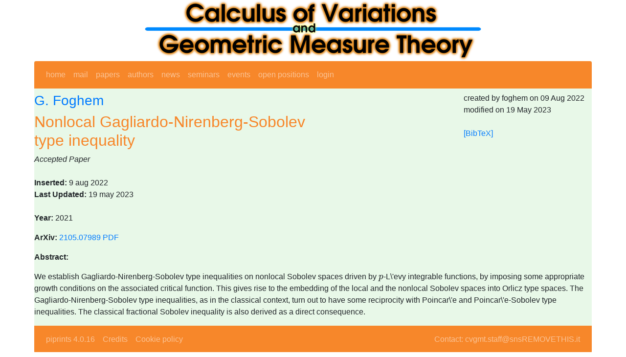

--- FILE ---
content_type: text/html; charset=utf-8
request_url: https://cvgmt.sns.it/paper/5687/
body_size: 3018
content:
<!DOCTYPE html>
<html lang="en">
<head>
  

<meta http-equiv="Content-type" content="text/html;charset=UTF-8">
<title>cvgmt: Nonlocal Gagliardo-Nirenberg-Sobolev type inequality</title>

<!-- Required meta tags -->
<meta charset="utf-8">
<meta name="viewport" content="width=device-width, initial-scale=1">

<link href="/static/style/bootstrap.css" rel="stylesheet" type="text/css" />
<!--link href="https://cdn.jsdelivr.net/npm/bootstrap@5.1.1/dist/css/bootstrap.min.css" rel="stylesheet" integrity="sha384-F3w7mX95PdgyTmZZMECAngseQB83DfGTowi0iMjiWaeVhAn4FJkqJByhZMI3AhiU" crossorigin="anonymous"-->
<!--link rel='stylesheet' type='text/css' href='/static/style/fm.css' -->
<!-- jquery -->
      <script src="https://ajax.googleapis.com/ajax/libs/jquery/3.2.1/jquery.min.js"></script>
      <link rel="stylesheet" href="https://ajax.googleapis.com/ajax/libs/jqueryui/1.12.1/themes/smoothness/jquery-ui.css">
      <script src="https://ajax.googleapis.com/ajax/libs/jqueryui/1.12.1/jquery-ui.min.js"></script>

<meta name="google-site-verification" content="gTdoo3zt5vecVDw2E05t0n9lZlotjReaAbfukycNajU" />


<script type="text/javascript">
$(function () {
  $.datepicker.setDefaults({ dateFormat: 'yy-mm-dd' });
  $(".date_picker").datepicker();
});
</script>
<script type="text/javascript" async
  src="https://cdnjs.cloudflare.com/ajax/libs/mathjax/2.7.0/MathJax.js?config=TeX-MML-AM_CHTML">
</script>
<script type="text/x-mathjax-config">
MathJax.Hub.Config({
  tex2jax: {inlineMath: [['$','$'], ['\\(','\\)']]}
});
</script>

<style>
h2 {
  color: #f7872a
}
h1, h3 {
  color: #007bff
}
.paper {
  color: #f7872a
}
.person {
  color: #007bff
}
a.admin {
 background-color: yellow;
}
</style>


<!-- site_parameters.header_injection START -->
<!-- see /admin/main/siteparameters/ -->
<!-- matomo tracking code -->
<script type="text/javascript">
  var _paq = window._paq = window._paq || [];
  /* tracker methods like "setCustomDimension" should be called before "trackPageView" */
  _paq.push(['trackPageView']);
  _paq.push(['enableLinkTracking']);
  (function() {
    var u="https://ingestion.webanalytics.italia.it/";
    _paq.push(['setTrackerUrl', u+'matomo.php']);
    _paq.push(['setSiteId', 'EDqeaWlqGg']);
    var d=document, g=d.createElement('script'), s=d.getElementsByTagName('script')[0];
    g.type='text/javascript'; g.async=true; g.src=u+'matomo.js'; s.parentNode.insertBefore(g,s);
  })();
</script>
<!-- site_parameters.header_injection END -->
</head>


<body>

  <div class="container px-0" style="background-color: #e8f8e8">
    
    <div class="row">
      <div class="col text-center" style="background-color: #fff">
        <img class="noborder" style="max-width: 100%" src="/media/cvgmt_transparent.png" alt="Calculus of Variations and Geometric Measure Theory" />
      </div>
    </div>
    
    <div class="row">
      <div class="col">
        <nav class="navbar navbar-dark navbar-expand-lg bg-secondary mb-2 rounded-top">
          

          <button class="navbar-toggler" type="button" data-toggle="collapse" data-target="#navbarNav" aria-controls="navbarNav" aria-expanded="false" aria-label="Toggle navigation">
            <span class="navbar-toggler-icon"></span>
          </button>
          <div class="collapse navbar-collapse" id="navbarNav">
            <ul class="top navbar-nav">
              <li class="nav-item"><a class="nav-link" href='/'>home</a></li>
              <li class="nav-item"><a class="nav-link"  href='/mail/'>mail</a></li>
    
              <li class="nav-item"><a class="nav-link"  href='/papers/'>papers</a></li>
              <li class="nav-item"><a class="nav-link"  href='/persons/'>authors</a></li>
    
              <li class="nav-item"><a class="nav-link"  href='/newss/'>news</a></li>
              <li class="nav-item"><a class="nav-link"  href='/seminars/'>seminars</a></li>
              <li class="nav-item"><a class="nav-link"  href='/events/'>events</a></li>
              <li class="nav-item"><a class="nav-link"  href='/positions/'>open&nbsp;positions</a></li>
    
              <li class="nav-item"><a class="nav-link"  href='/login/?next=/paper/5687/'>login</a></li>
    
  
            </ul>

  
  
          </div>
  
    
          <div class="ml-auto">
            <div class="gcse-search"></div>
          </div>
    
  
        </nav>
      </div>
    </div>


    <div class="row">
      <div class="col">
  
      </div>
    </div>


    <div class="row">
      <div class="col-12 col-lg-6">

<h3><a class="person" href="/person/4385/">G. Foghem</a></h3>
<h2 class="paper">Nonlocal Gagliardo-Nirenberg-Sobolev type inequality</h2>


      </div>
      
      <div class="col-6 col-lg-3">

  

      </div>

      <div class="col-6 col-lg-3">

<div class="timestamps">created by foghem on 09 Aug 2022 <br>modified on 19 May 2023 </div>
<br />
<a href='?bibtex'>[BibTeX]</a><br />

  
  

      </div>
    </div>
    <div class="row">
      <div class="col">
        

<p>

<i>Accepted Paper</i> <br />


<br />


<strong>Inserted:</strong> 9 aug 2022 <br />


<strong>Last Updated:</strong> 19 may 2023 <br />


<br />










<strong>Year:</strong> 2021 <br />





<form action="arxiv" method="POST">
<strong>ArXiv:</strong> <a class="external" href='http://arxiv.org/abs/2105.07989'>2105.07989</a> <a class="external" href="http://arxiv.org/pdf/2105.07989">PDF</a>
<!-- -->
</form>





</p>


<p>
<strong>Abstract:</strong><br>
<p>We establish Gagliardo-Nirenberg-Sobolev type inequalities on nonlocal
Sobolev spaces driven by $p$-L\'evy integrable functions, by imposing some
appropriate growth conditions on the associated critical function. This gives
rise to the embedding of the local and the nonlocal Sobolev spaces into Orlicz
type spaces. The Gagliardo-Nirenberg-Sobolev type inequalities, as in the
classical context, turn out to have some reciprocity with Poincar\'e and
Poincar\'e-Sobolev type inequalities. The classical fractional Sobolev
inequality is also derived as a direct consequence.</p>

</p>

<p>



</p>





      </div>
    </div>
    <div class="row">
      <div class="col">
        
        <nav class="navbar navbar-dark navbar-expand-lg bg-secondary mb-2 rounded-bottom">
          <ul class="top navbar-nav">
            <li class="nav-item">
              <a class="nav-link"
                href="https://bitbucket.org/paolini/piprints/src/master/">
                piprints 4.0.16 
              </a>
            </li>
            <li class="nav-item">
                <a class="nav-link" 
                  href="/credits/">Credits</a> 
            </li>
            <li class="nav-item">
                <a class="nav-link" 
                  href="/cookies/">Cookie policy</a>
            </li>
          </ul>
          
          <ul class="navbar-nav ml-auto">
            <li class="nav-item">
                <a class="nav-link" 
                  href="mailto:cvgmt.staff@snsREMOVETHIS.it">Contact: cvgmt.staff@snsREMOVETHIS.it</a>
            </li>
          </ul>
          
            <!--li class="nav-item">
                <a class="nav-link" 
                  href="https://validator.w3.org/check?uri=referer">HTML 5</a>
            </li>
            <li class="nav-item">
                <a class="nav-link" 
                  href="https://jigsaw.w3.org/css-validator/check/referer">CSS 2.1</a>
            </li-->
          </ul>
        </nav>  
        
      </div>
    </div>
  </div> 

  



<!-- jQuery first, then Popper.js, then Bootstrap JS -->
<!--script src="https://code.jquery.com/jquery-3.2.1.slim.min.js" integrity="sha384-KJ3o2DKtIkvYIK3UENzmM7KCkRr/rE9/Qpg6aAZGJwFDMVNA/GpGFF93hXpG5KkN" crossorigin="anonymous"></script-->
<script src="https://cdnjs.cloudflare.com/ajax/libs/popper.js/1.12.9/umd/popper.min.js" integrity="sha384-ApNbgh9B+Y1QKtv3Rn7W3mgPxhU9K/ScQsAP7hUibX39j7fakFPskvXusvfa0b4Q" crossorigin="anonymous"></script>
<script src="https://maxcdn.bootstrapcdn.com/bootstrap/4.0.0/js/bootstrap.min.js" integrity="sha384-JZR6Spejh4U02d8jOt6vLEHfe/JQGiRRSQQxSfFWpi1MquVdAyjUar5+76PVCmYl" crossorigin="anonymous"></script>

<!-- site_parameters.footer_injection START -->
<!-- see /admin/main/siteparameters/ -->

<!-- site_parameters.footer_injection END -->

</body>
</html>